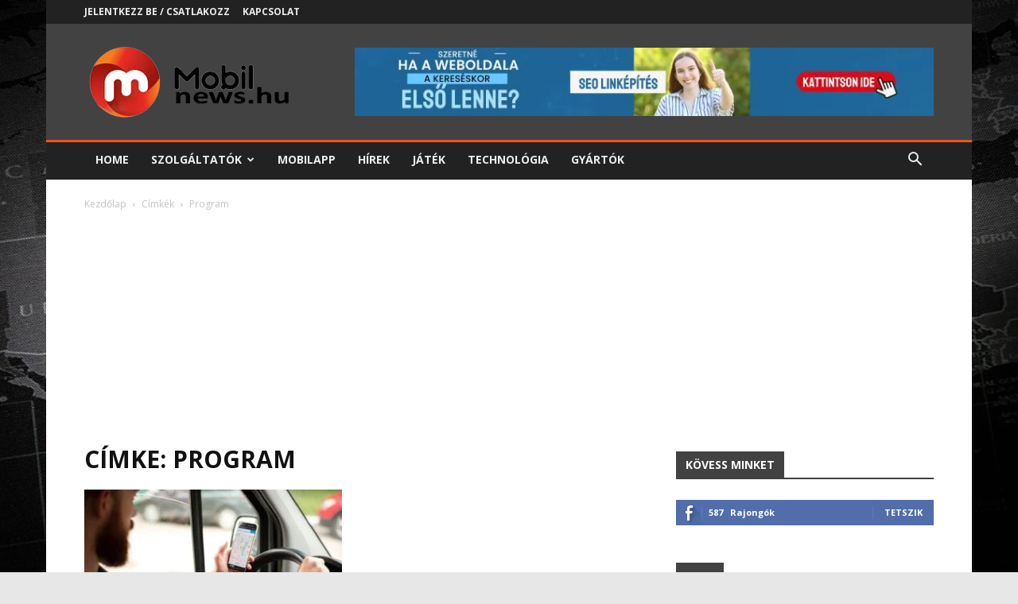

--- FILE ---
content_type: text/html; charset=utf-8
request_url: https://www.google.com/recaptcha/api2/aframe
body_size: 267
content:
<!DOCTYPE HTML><html><head><meta http-equiv="content-type" content="text/html; charset=UTF-8"></head><body><script nonce="SibWovXvUCk9gpniBNx9GQ">/** Anti-fraud and anti-abuse applications only. See google.com/recaptcha */ try{var clients={'sodar':'https://pagead2.googlesyndication.com/pagead/sodar?'};window.addEventListener("message",function(a){try{if(a.source===window.parent){var b=JSON.parse(a.data);var c=clients[b['id']];if(c){var d=document.createElement('img');d.src=c+b['params']+'&rc='+(localStorage.getItem("rc::a")?sessionStorage.getItem("rc::b"):"");window.document.body.appendChild(d);sessionStorage.setItem("rc::e",parseInt(sessionStorage.getItem("rc::e")||0)+1);localStorage.setItem("rc::h",'1769481331252');}}}catch(b){}});window.parent.postMessage("_grecaptcha_ready", "*");}catch(b){}</script></body></html>